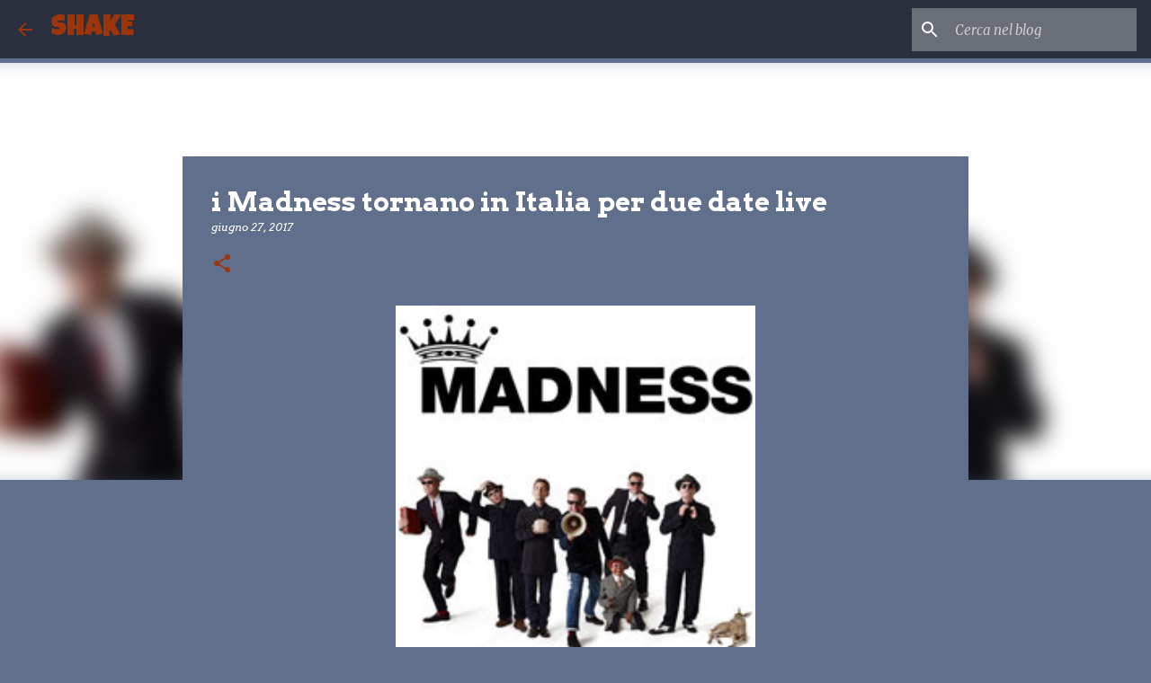

--- FILE ---
content_type: text/html; charset=utf-8
request_url: https://www.google.com/recaptcha/api2/aframe
body_size: 267
content:
<!DOCTYPE HTML><html><head><meta http-equiv="content-type" content="text/html; charset=UTF-8"></head><body><script nonce="P4RRjxgHL0wDAhsa3882cw">/** Anti-fraud and anti-abuse applications only. See google.com/recaptcha */ try{var clients={'sodar':'https://pagead2.googlesyndication.com/pagead/sodar?'};window.addEventListener("message",function(a){try{if(a.source===window.parent){var b=JSON.parse(a.data);var c=clients[b['id']];if(c){var d=document.createElement('img');d.src=c+b['params']+'&rc='+(localStorage.getItem("rc::a")?sessionStorage.getItem("rc::b"):"");window.document.body.appendChild(d);sessionStorage.setItem("rc::e",parseInt(sessionStorage.getItem("rc::e")||0)+1);localStorage.setItem("rc::h",'1769058561098');}}}catch(b){}});window.parent.postMessage("_grecaptcha_ready", "*");}catch(b){}</script></body></html>